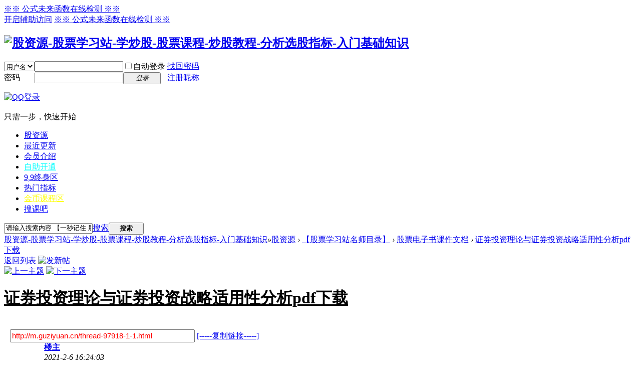

--- FILE ---
content_type: text/html; charset=gbk
request_url: http://www.guziyuan.cn/thread-97918-1-1.html
body_size: 8545
content:
<!DOCTYPE html PUBLIC "-//W3C//DTD XHTML 1.0 Transitional//EN" "http://www.w3.org/TR/xhtml1/DTD/xhtml1-transitional.dtd">
<html xmlns="http://www.w3.org/1999/xhtml">
<head>
<meta http-equiv="Content-Type" content="text/html; charset=gbk" />
	
 <title>证券投资理论与证券投资战略适用性分析pdf下载-股论坛 - www.guziyuan.cn</title>
<link href="http://www.guziyuan.cn/thread-97918-1-1.html" rel="canonical" />
<meta name="keywords" content="证券投资理论与证券投资战略适用性分析pdf下载股资源网站论坛,股票教程学习站,自学炒股入门与技巧,股资源,股票学习站" />
<meta name="description" content="股资源专为股民提供股票资料下载的帮助从零开始学炒股的朋友找到炒股入门基础知识,股票视频教程及怎么自学炒股。让大家炒股入门知识到精通的股票学校。 " />
<meta name="generator" content="Discuz! X3.2" />
<meta name="author" content="Discuz! Team and Comsenz UI Team" />
<meta name="copyright" content="2001-2013 Comsenz Inc." />
<meta name="MSSmartTagsPreventParsing" content="True" />
<meta http-equiv="MSThemeCompatible" content="Yes" />
<base href="http://www.guziyuan.cn/" /><link rel="stylesheet" type="text/css" href="data/cache/style_1_common.css?UrR" /><link rel="stylesheet" type="text/css" href="data/cache/style_1_forum_viewthread.css?UrR" /><link rel="stylesheet" id="css_extstyle" type="text/css" href="./template/default/style/t3/style.css" /><script type="text/javascript">var STYLEID = '1', STATICURL = 'static/', IMGDIR = 'static/image/common', VERHASH = 'UrR', charset = 'gbk', discuz_uid = '0', cookiepre = 'zVY1_70a5_', cookiedomain = '.guziyuan.cn', cookiepath = '/', showusercard = '1', attackevasive = '2', disallowfloat = 'login|newthread', creditnotice = '1|金币|', defaultstyle = './template/default/style/t3', REPORTURL = 'aHR0cDovL3d3dy5ndXppeXVhbi5jbi90aHJlYWQtOTc5MTgtMS0xLmh0bWw=', SITEURL = 'http://www.guziyuan.cn/', JSPATH = 'static/js/', CSSPATH = 'data/cache/style_', DYNAMICURL = '';</script>
<script src="static/js/common.js?UrR" type="text/javascript"></script>
    
<meta name="application-name" content="股资源-股票学习站-学炒股-股票课程-炒股教程-分析选股指标-入门基础知识" />
<meta name="msapplication-tooltip" content="股资源-股票学习站-学炒股-股票课程-炒股教程-分析选股指标-入门基础知识" />    
<meta name="msapplication-task" content="name=股资源;action-uri=http://www.guziyuan.cn/forum.php;icon-uri=http://www.guziyuan.cn/static/image/common/bbs.ico" />
<script src="static/js/forum.js?UrR" type="text/javascript"></script>

</head>
<body id="nv_forum" class="pg_viewthread" onkeydown="if(event.keyCode==27) return false;">
<div id="append_parent"></div><div id="ajaxwaitid"></div>

<div id="toptb" class="cl">
<div class="wp">
<div class="z"><a href="/weilaijiance.html" >※※ 公式未来函数在线检测 ※※</a></div>
<div class="y">
<a id="switchblind" href="javascript:;" onclick="toggleBlind(this)" title="开启辅助访问" class="switchblind">开启辅助访问</a>
<a href="/weilaijiance.html" >※※ 公式未来函数在线检测 ※※</a></div>
</div>
</div>
<div id="qmenu_menu" class="p_pop blk" style="display: none;">
<div class="ptm pbw hm">
请 <a href="javascript:;" class="xi2" onclick="lsSubmit()"><strong>登录</strong></a> 后使用快捷导航<br />没有帐号？<a href="member.php?mod=register" class="xi2 xw1">注册昵称</a>
</div>
<div id="fjump_menu" class="btda"></div></div><div id="hd">
<div class="wp">
<div class="hdc cl"><h2><a href="http://u.guziyuan.cn/" title="股资源-股票学习站-学炒股-股票课程-炒股教程-分析选股指标-入门基础知识"><img src="static/image/common/logo.png" alt="股资源-股票学习站-学炒股-股票课程-炒股教程-分析选股指标-入门基础知识" border="0" /></a></h2><script src="static/js/logging.js?UrR" type="text/javascript"></script>
<form method="post" autocomplete="off" id="lsform" action="member.php?mod=logging&amp;action=login&amp;loginsubmit=yes&amp;infloat=yes&amp;lssubmit=yes" onsubmit="return lsSubmit();">
<div class="fastlg cl">
<span id="return_ls" style="display:none"></span>
<div class="y pns">
<table cellspacing="0" cellpadding="0">
<tr>
<td>
<span class="ftid">
<select name="fastloginfield" id="ls_fastloginfield" width="40" tabindex="900">
<option value="username">用户名</option>
<option value="email">Email</option>
</select>
</span>
<script type="text/javascript">simulateSelect('ls_fastloginfield')</script>
</td>
<td><input type="text" name="username" id="ls_username" autocomplete="off" class="px vm" tabindex="901" /></td>
<td class="fastlg_l"><label for="ls_cookietime"><input type="checkbox" name="cookietime" id="ls_cookietime" class="pc" value="2592000" tabindex="903" />自动登录</label></td>
<td>&nbsp;<a href="javascript:;" onclick="showWindow('login', 'member.php?mod=logging&action=login&viewlostpw=1')">找回密码</a></td>
</tr>
<tr>
<td><label for="ls_password" class="z psw_w">密码</label></td>
<td><input type="password" name="password" id="ls_password" class="px vm" autocomplete="off" tabindex="902" /></td>
<td class="fastlg_l"><button type="submit" class="pn vm" tabindex="904" style="width: 75px;"><em>登录</em></button></td>
<td>&nbsp;<a href="member.php?mod=register" class="xi2 xw1">注册昵称</a></td>
</tr>
</table>
<input type="hidden" name="quickforward" value="yes" />
<input type="hidden" name="handlekey" value="ls" />
</div>

<div class="fastlg_fm y" style="margin-right: 10px; padding-right: 10px">
<p><a href="http://www.guziyuan.cn/connect.php?mod=login&amp;op=init&amp;referer=forum.php&amp;statfrom=login_simple"><img src="static/image/common/qq_login.gif" class="vm" alt="QQ登录" /></a></p>
<p class="hm xg1" style="padding-top: 2px;">只需一步，快速开始</p>
</div>
</div>
</form>

</div>

<div id="nv">					
<ul><li id="mn_N6666" ><a href="/" hidefocus="true"  >股资源</a></li><li id="mn_N1ab5" ><a href="/plugin.php?id=keke_introduction" hidefocus="true"  >最近更新</a></li><li id="mn_N3140" ><a href="thread-4-1-1.html" hidefocus="true" target="_blank"  >会员介绍</a></li><li id="mn_N7344" ><a href="plugin.php?id=threed_vip" hidefocus="true" target="_blank"   style="color: cyan">自助开通</a></li><li id="mn_N9288" ><a href="/forum.php?gid=37" hidefocus="true" target="_blank"  >9,9终身区</a></li><li id="mn_Nc560" ><a href="forum-64-1.html" hidefocus="true"  >热门指标</a></li><li id="mn_Ndc3a" ><a href="/forum.php?mod=forumdisplay&fid=51&filter=author&orderby=dateline" hidefocus="true" target="_blank"   style="color: yellow">金币课程区</a></li><li id="mn_N8d6c" ><a href="http://www.souke8.cn" hidefocus="true" target="_blank"   style="color: blue">搜课吧</a></li></ul>
</div>
<div class="p_pop h_pop" id="mn_userapp_menu" style="display: none"></div><div id="mu" class="cl">
</div><div id="scbar" class="cl">
<form id="scbar_form" method="post" autocomplete="off" onsubmit="searchFocus($('scbar_txt'))" action="search.php?searchsubmit=yes" target="_blank">
<input type="hidden" name="mod" id="scbar_mod" value="search" />
<input type="hidden" name="formhash" value="ac4b4cad" />
<input type="hidden" name="srchtype" value="title" />
<input type="hidden" name="srhfid" value="2" />
<input type="hidden" name="srhlocality" value="forum::viewthread" />
<table cellspacing="0" cellpadding="0">
<tr>
<td class="scbar_icon_td"></td>
<td class="scbar_txt_td"><input type="text" name="srchtxt" id="scbar_txt" value="请输入搜索内容 【一秒记住 股资源 唯一网址： www.guziyuan.cn】" autocomplete="off" x-webkit-speech speech /></td>
<td class="scbar_type_td"><a href="javascript:;" id="scbar_type" class="xg1" onclick="showMenu(this.id)" hidefocus="true">搜索</a></td>
<td class="scbar_btn_td"><button type="submit" name="searchsubmit" id="scbar_btn" sc="1" class="pn pnc" value="true" style="width: 70px;"><strong class="xi2">搜索</strong></button></td>
<td class="scbar_hot_td">					
</td>
</tr>
</table>
</form>
</div>
<ul id="scbar_type_menu" class="p_pop" style="display: none;"><li><a href="javascript:;" rel="curforum" fid="2" >本版</a></li><li><a href="javascript:;" rel="forum" class="curtype">帖子</a></li><li><a href="javascript:;" rel="user">用户</a></li></ul>
<script type="text/javascript">
initSearchmenu('scbar', '');
</script>
</div>
</div>

<div id="wp" class="wp">
<script type="text/javascript">var fid = parseInt('2'), tid = parseInt('97918');</script>

<script src="static/js/forum_viewthread.js?UrR" type="text/javascript"></script>
<script type="text/javascript">zoomstatus = parseInt(0);var imagemaxwidth = '840';var aimgcount = new Array();</script>

<style id="diy_style" type="text/css"></style>
<!--[diy=diynavtop]--><div id="diynavtop" class="area"></div><!--[/diy]-->
<div id="pt" class="bm cl">
<div class="z">
<a href="./" class="nvhm" title="首页">股资源-股票学习站-学炒股-股票课程-炒股教程-分析选股指标-入门基础知识</a><em>&raquo;</em><a href="http://u.guziyuan.cn/forum.php">股资源</a> <em>&rsaquo;</em> <a href="http://u.guziyuan.cn/forum.php?gid=37">【股票学习站名师目录】</a> <em>&rsaquo;</em> <a href="http://u.guziyuan.cn/forum-2-1.html">股票电子书课件文档</a> <em>&rsaquo;</em> <a href="http://u.guziyuan.cn/thread-97918-1-1.html">证券投资理论与证券投资战略适用性分析pdf下载</a>
</div>
</div>


<script type="text/javascript">
function copyThreadUrl(obj, bbname) {
	bbname = bbname || SITEURL;
	freeaddon_copythreadurl_setCopy($('thread_subject').innerHTML.replace(/&amp;/g, '&') + '\n' + obj.href + '\n' + '(出处: '+bbname+')' + '\n', '帖子地址已经复制到剪贴板');
	return false;
}
function freeaddon_copythreadurl_setCopy(text, msg){
	text = text.replace(/[\xA0]/g, ' ');
	if(BROWSER.ie) {
		var r = clipboardData.setData('Text', text);
		if(r) {
			if(msg) {
				showPrompt(null, null, '<span>' + msg + '</span>', 1500);
			}
		} else {
			showDialog('<div class="c"><div style="width: 200px; text-align: center;">复制失败，请选择“允许访问”</div></div>', 'alert');
		}
	} else {
		var success = false;
    try {
				var cp = document.createElement('textarea');
		    cp.style.fontSize = '12pt';
		    cp.style.border = '0';
		    cp.style.padding = '0';
		    cp.style.margin = '0';
		    cp.style.position = 'absolute';
		    cp.style.left = '-9999px';
		    var yPosition = window.pageYOffset || document.documentElement.scrollTop;
		    cp.style.top = yPosition + 'px';
		    cp.setAttribute('readonly', '');
		    cp.value = text;
		    $('append_parent').appendChild(cp);
		    cp.select();
		    cp.setSelectionRange(0, cp.value.length);
        var success = document.execCommand('copy', false, null);
    		$('append_parent').removeChild(cp);
    } catch (e) {
        var success = false;
    }
    
    if(success) {
      if(msg) {
              showPrompt(null, null, '<span>' + msg + '</span>', 1500);
      }
    } else {
			var msg = '<div class="c"><div style="width: 200px; text-align: center; text-decoration:underline;">点此复制到剪贴板</div>' +
			AC_FL_RunContent('id', 'clipboardswf', 'name', 'clipboardswf', 'devicefont', 'false', 'width', '200', 'height', '40', 'src', STATICURL + 'image/common/clipboard.swf', 'menu', 'false',  'allowScriptAccess', 'sameDomain', 'swLiveConnect', 'true', 'wmode', 'transparent', 'style' , 'margin-top:-20px') + '</div>';
			showDialog(msg, 'info');
			CLIPBOARDSWFDATA = text;
		}
	}
}
</script><style id="diy_style" type="text/css"></style>
<div class="wp">
<!--[diy=diy1]--><div id="diy1" class="area"></div><!--[/diy]-->
</div>

<div id="ct" class="wp cl">
<div id="pgt" class="pgs mbm cl ">

<span class="y pgb"><a href="http://u.guziyuan.cn/forum-2-1.html">返回列表</a></span>
<a id="newspecial" onmouseover="$('newspecial').id = 'newspecialtmp';this.id = 'newspecial';showMenu({'ctrlid':this.id})" onclick="showWindow('newthread', 'forum.php?mod=post&action=newthread&fid=2')" href="javascript:;" title="发新帖"><img src="static/image/common/pn_post.png" alt="发新帖" /></a></div>



<div id="postlist" class="pl bm">
<table cellspacing="0" cellpadding="0">
<tr>
<td class="pls ptn pbn">
</td>
<td class="plc ptm pbn vwthd">
<div class="y">						
<a href="http://u.guziyuan.cn/forum.php?mod=redirect&amp;goto=nextoldset&amp;tid=97918" title="上一主题"><img src="static/image/common/thread-prev.png" alt="上一主题" class="vm" /></a>
<a href="http://u.guziyuan.cn/forum.php?mod=redirect&amp;goto=nextnewset&amp;tid=97918" title="下一主题"><img src="static/image/common/thread-next.png" alt="下一主题" class="vm" /></a>
</div>
<h1 class="ts">
<span style = "text-decoration:underline;" id="thread_subject" onclick = "location.href='thread-97918-1-1.html'">证券投资理论与证券投资战略适用性分析pdf下载</span>
</h1>
<span class="xg1">
					
<br>
&nbsp; &nbsp;<input value="http://m.guziyuan.cn/thread-97918-1-1.html" onClick="Copy('http://m.guziyuan.cn/forum.php?mod=viewthread&tid=97918');return false;"style="height:20px;font-size:15px;color:#FF0000" type="text" size="39">	
<a href="http://u.guziyuan.cn/thread-97918-1-1.html" onclick="return copyThreadUrl(this, '')" >[-----复制链接-----]</a>
</span>
</span>

</span>
</td>
</tr>
</table>


<table cellspacing="0" cellpadding="0" class="ad">
<tr>
<td class="pls">
</td>
<td class="plc">
</td>
</tr>
</table><div id="post_2203309" ><table id="pid2203309" class="plhin" summary="pid2203309" cellspacing="0" cellpadding="0">
<tr>
<td class="pls" rowspan="2">
<div id="favatar2203309" class="pls favatar">
 <div class="pi">
<div class="authi"><a href="/thread-4-1-1.html" target="_blank" class="xw1">股票学习站</a>
</div>
</div>
<div>
<div class="avatar" onmouseover="showauthor(this, 'userinfo2203309')"><a href="thread-97918-1-1.html" class="avtm" target="_blank"><img src="http://www.guziyuan.cn/uc_server/avatar.php?uid=29792&size=middle" /></a></div>
</div>
<p><a href="/thread-4-1-1.html" target="_blank"><img src="data/attachment/common/c4/common_1_usergroup_icon.png" alt="" class="vm" /></a></p>
<dl class="pil cl">
	<dt></dd>
</dl><ul class="xl xl2 o cl">

</ul>
</div>
</td>
<td class="plc">
<div class="pi">
					
<strong>
<a href="http://u.guziyuan.cn/thread-97918-1-1.html"   id="postnum2203309" onclick="setCopy(this.href, '帖子地址复制成功');return false;">
楼主</a>
</strong>
<div class="pti">
<div class="pdbt">
</div>
<div class="authi">
					
<em id="authorposton2203309">2021-2-6 16:24:03</em>
							
					
							
				
</div>
</div>
</div><div class="pct"><div class="a_pt"><a href="/plugin.php?id=threed_vip" target="_blank" style="font-size: 17px"><b><font color="#ff0000">仅赞助9，9。开通终身会员，超多精品课程，精准指标任你下载。错过此站，后悔一生！！</font></b></a></div><style type="text/css">.pcb{margin-right:0}</style><div class="pcb">
 
<div class="t_fsz">
<table cellspacing="0" cellpadding="0"><tr><td class="t_f" id="postmessage_2203309">
<table cellspacing="0" cellpadding="0" border="0"><tr><td width="40"><img height="40" src="source/plugin/qzom_thread/images/9/thread_A.gif" width="40"/></td><td width:=auto background="source/plugin/qzom_thread/images/9/thread_B.gif"></td><td width="40"><img height="40" src="source/plugin/qzom_thread/images/9/thread_C.gif" width="40"/></td></tr><tr><td valign="top" background="source/plugin/qzom_thread/images/9/thread_D.gif"><img src="source/plugin/qzom_thread/images/9/thread_left.gif" height="80" width="40" vAlign="0" /></td><td background="source/plugin/qzom_thread/images/9/thread_E.gif"><div class="t_f"><script type="text/javascript">replyreload += ',' + 2203309;</script><font size="4">【资料名称】:证券投资理论与证券投资战略适用性分析&nbsp;&nbsp;&nbsp;&nbsp;<a href="http://wpa.qq.com/msgrd?v=3&amp;uin=3034023268&amp;site=qq&amp;menu=yes" target="_blank"><img src="static/image/common/qq_big.gif" border="0"></a></font><br><font size="4">【资料描述】:</font><br><br><div class="common">				
					<div>
	证券投资理论与证券投资战略适用性分析pdf下载</div>
<div>
	<div align="center">
<ignore_js_op>

<img id="aimg_75571" aid="75571" src="static/image/common/none.gif" zoomfile="data/attachment/forum/202102/06/162403yl5ljbylyihg9in3.jpg" file="data/attachment/forum/202102/06/162403yl5ljbylyihg9in3.jpg" class="zoom" onclick="zoom(this, this.src, 0, 0, 0)" width="260" id="aimg_75571" inpost="1" " />

<div class="tip tip_4 aimg_tip" id="aimg_75571_menu" style="position: absolute; display: none" disautofocus="true">
<div class="xs0">
<p><strong>48502061258.jpg</strong></p>
<p>
<a href="http://u.guziyuan.cn/forum.php?mod=attachment&amp;aid=NzU1NzF8N2M4NjEyODB8MTc2ODg3MzkxN3wwfDk3OTE4&amp;nothumb=yes" target="_blank">下载附件</a>

</p>
<p>48502061258.jpg</p>
<p class="xg1 y">2021-2-6 16:24 上传</p>

</div>
<div class="tip_horn"></div>
</div>

</ignore_js_op>
</div>/div>
<div>
	偶然性、必然性与概率化思维</div>
<div>
	第一章 经典股票投资基本战略思想流派的划分</div>
<div>
	第一节 经典股票投资战略的主要思想流派</div>
<div>
	第二节 经典股票投资战略的主要理论代表与机构代表</div>
<div>
	第三节 股票投资战略的适用性问题研究</div>
<div>
	&nbsp;</div>
<div>
	第二章 学术分析流派，长期持有投资战略</div>
<div>
	第一节 长期持有投资战略的定义</div>
<div>
	第二节 长期持有投资战略的支持者和反对者</div>
<div>
	第三节 长期持有投资战略的投资哲学基础</div>
<div>
	第四节 长期持有投资战略与市场心理分析</div>
<div>
	第五节 长期持有投资战略的投资原则：投资风险分散化原则</div>
<div>
	第六节 长期持有投资战略的投资原则：按照确定的投资风险水平选择投资对象的原则</div>
<div>
	第七节 长期持有投资战略的投资原则：以获取平均的长期收益率为投资目标的原则</div>
<div>
	&nbsp;</div>
<div>
	第三章 学术分析流派基本分析概念的统计可靠性研究</div>
<div>
	第一节 Beta值的统计稳定性</div>
<div>
	第二节 投资风险与投资收益相关关系的统计特征</div>
<div>
	第三节 按照投资风险水平选择投资对象原则的有效性</div>
<div>
	&nbsp;</div>
<div>
	第四章 基本分析流派，概念判断型投资战略</div>
<div>
	第一节 基本分析流派的基本分析理念</div>
<div>
	第二节 被基本分析流派所忽略的股票的双重商品属性及其实践含义</div>
<div>
	第三节 基本分析流派的投资哲学基础</div>
<div>
	第四节 价值投资战略</div>
<div>
	第五节 增长投资战略</div>
<div>
	第六节 国际化投资战略</div>
<div>
	&nbsp;</div>
<div>
	第五章 基本分析流派基本分析概念的统计可靠性研究</div>
<div>
	第一节 格拉姆为什么宣布退出基本分析流派</div>
<div>
	第二节 市盈率与股价运动的相关性</div>
<div>
	第三节 上市公司主要财务数据与股价运动的相关性</div>
<div>
	&hellip;&hellip;<br />
	<br />
	<span style="color:#0000ff;">证券投资理论与证券投资战略适用性分析pdf<br><br><font size="4">【下载地址隐藏】：&nbsp; &nbsp;&nbsp; &nbsp;&nbsp; &nbsp;&nbsp; &nbsp;&nbsp; &nbsp;&nbsp; &nbsp;&nbsp;&nbsp;点：回复可见地址</font><br><font size="4"><div class="locked">游客，如果您要查看本帖隐藏内容请<a href="http://u.guziyuan.cn/forum.php?mod=post&amp;action=reply&amp;fid=2&amp;tid=97918" onclick="showWindow('reply', this.href)">回复</a></div></font><br></div><br /></td><td valign="top" width="40" background="source/plugin/qzom_thread/images/9/thread_F.gif"></td></tr><tr><td vAlign="top" width="40"><img height="20" src="source/plugin/qzom_thread/images/9/thread_G.gif" width="40"/></td><td background="source/plugin/qzom_thread/images/9/thread_H.gif"></td><td align="right" width="40"><img height="20" src="source/plugin/qzom_thread/images/9/thread_I.gif" width="40"/></td></tr></table></td></tr></table>



</div>
<div id="comment_2203309" class="cm">
</div>

<div id="post_rate_div_2203309"></div>
</div>
</div>

</td></tr>
<tr><td class="plc plm">
</td>
</tr>
<tr id="_postposition2203309"></tr>
<tr>
<td class="pls"></td>
<td class="plc" style="overflow:visible;">
<div class="po hin">
<div class="pob cl">
<em>
<a class="fastre" href="forum.php?mod=post&amp;action=reply&amp;fid=2&amp;tid=97918&amp;reppost=2203309&amp;extra=page%3D1&amp;page=1" onclick="showWindow('reply', this.href)">回复</a>
</em>

<p>
<a href="http://wpa.qq.com/msgrd?v=3&amp;uin=3034023268&amp;site=qq&amp;menu=yes" target="_blank">举报</a>

</p>

<ul id="mgc_post_2203309_menu" class="p_pop mgcmn" style="display: none;">
</ul>
<script type="text/javascript" reload="1">checkmgcmn('post_2203309')</script>
</div>
</div>
</td>
</tr>
<tr class="ad">
<td class="pls">
</td>
<td class="plc">
</td>
</tr>
</table>
<script type="text/javascript" reload="1">
aimgcount[2203309] = ['75571'];
attachimggroup(2203309);
var aimgfid = 0;
</script>
</div><div id="postlistreply" class="pl"><div id="post_new" class="viewthread_table" style="display: none"></div></div>
</div>


<form method="post" autocomplete="off" name="modactions" id="modactions">
<input type="hidden" name="formhash" value="ac4b4cad" />
<input type="hidden" name="optgroup" />
<input type="hidden" name="operation" />
<input type="hidden" name="listextra" value="page%3D1" />
<input type="hidden" name="page" value="1" />
</form>



<div class="pgs mtm mbm cl">


<a id="newspecialtmp" onmouseover="$('newspecial').id = 'newspecialtmp';this.id = 'newspecial';showMenu({'ctrlid':this.id})" onclick="showWindow('newthread', 'forum.php?mod=post&action=newthread&fid=2')" href="javascript:;" title="发新帖"><img src="static/image/common/pn_post.png" alt="发新帖" /></a>
</div>

<!--[diy=diyfastposttop]--><div id="diyfastposttop" class="area"></div><!--[/diy]-->


<script type="text/javascript">
var connect_qzone_share_url = '';
var connect_weibo_share_url = '';
var connect_thread_info = {
thread_url: 'http://www.guziyuan.cn/thread-97918-1-1.html',
thread_id: '97918',
post_id: '',
forum_id: '2',
author_id: '',
author: ''
};

connect_autoshare = '';
connect_isbind = '';
if(connect_autoshare == 1 && connect_isbind) {
_attachEvent(window, 'load', function(){
connect_share(connect_weibo_share_url, connect_openid);
});
}
</script>


<script type="text/javascript">
new lazyload();
</script>
<script type="text/javascript">document.onkeyup = function(e){keyPageScroll(e, 0, 1, 'forum.php?mod=viewthread&tid=97918', 1);}</script>
</div>

<div class="wp mtn">
<!--[diy=diy3]--><div id="diy3" class="area"></div><!--[/diy]-->
</div>

<script type="text/javascript">
function succeedhandle_followmod(url, msg, values) {
var fObj = $('followmod_'+values['fuid']);
if(values['type'] == 'add') {
fObj.innerHTML = '不收听';
fObj.href = 'home.php?mod=spacecp&ac=follow&op=del&fuid='+values['fuid'];
} else if(values['type'] == 'del') {
fObj.innerHTML = '收听TA';
fObj.href = 'home.php?mod=spacecp&ac=follow&op=add&hash=ac4b4cad&fuid='+values['fuid'];
}
}
fixed_avatar([2203309], 1);
</script>	</div>




<script src="http://www.guziyuan.cn/static/js/qshare.js" type="text/javascript"></script><script type="text/javascript">_share_tencent_weibo(null, $C("t_f", null, "td"), "", "ce7fb946290e4109bdc9175108b6db3a", "股资源-股票学习站-学炒股-股票课程-炒股教程-分析选股指标-入门基础知识");</script>

<div id="ft" class="wp cl">
<div id="flk" class="y">

</div>
<div id="frt">			
</div></div>
			<div id="discuz_tips" style="display:none;"></div>
			<script type="text/javascript">
				var tipsinfo = '55019305|X3.2|0.6||0||0|7|1768873917|d4b72e29ec785db638788bc083f85197|2';
			</script>			</body>
</html>
